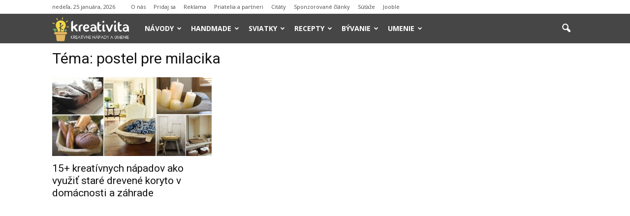

--- FILE ---
content_type: text/html; charset=UTF-8
request_url: https://www.kreativita.info/tag/postel-pre-milacika/
body_size: 13311
content:
<!doctype html > <!--[if IE 8]><html class="ie8" lang="en"> <![endif]--> <!--[if IE 9]><html class="ie9" lang="en"> <![endif]--> <!--[if gt IE 8]><!--><html lang="sk-SK"
 xmlns:fb="http://ogp.me/ns/fb#"> <!--<![endif]--><head><link media="all" href="https://www.kreativita.info/wp-content/cache/autoptimize/css/autoptimize_9a7b8f2f62a2b208721c1d15a6180dcb.css" rel="stylesheet" /><title>postel pre milacika | kreativita.info</title><meta charset="UTF-8" /><meta name="viewport" content="width=device-width, initial-scale=1.0"><link rel="pingback" href="https://www.kreativita.info/xmlrpc.php" /><link rel="icon" type="image/png" href="//www.kreativita.info/wp-content/uploads/2016/08/favicon-kreativita-16x16.png"><meta name="robots" content="max-snippet:-1, max-image-preview:large, max-video-preview:-1"/><link rel="canonical" href="https://www.kreativita.info/tag/postel-pre-milacika/" /><meta property="og:locale" content="sk_SK" /><meta property="og:type" content="object" /><meta property="og:title" content="postel pre milacika | kreativita.info" /><meta property="og:url" content="https://www.kreativita.info/tag/postel-pre-milacika/" /><meta property="og:site_name" content="kreativita.info" /><meta property="og:image" content="https://www.kreativita.info/wp-content/uploads/2014/07/kreativita.jpg" /><meta property="og:image:secure_url" content="https://www.kreativita.info/wp-content/uploads/2014/07/kreativita.jpg" /><meta property="og:image:width" content="605" /><meta property="og:image:height" content="315" /> <script type='application/ld+json' class='yoast-schema-graph yoast-schema-graph--main'>{"@context":"https://schema.org","@graph":[{"@type":"WebSite","@id":"https://www.kreativita.info/#website","url":"https://www.kreativita.info/","name":"kreativita.info","inLanguage":"sk-SK","potentialAction":[{"@type":"SearchAction","target":"https://www.kreativita.info/?s={search_term_string}","query-input":"required name=search_term_string"}]},{"@type":"CollectionPage","@id":"https://www.kreativita.info/tag/postel-pre-milacika/#webpage","url":"https://www.kreativita.info/tag/postel-pre-milacika/","name":"postel pre milacika | kreativita.info","isPartOf":{"@id":"https://www.kreativita.info/#website"},"inLanguage":"sk-SK"}]}</script> <link rel='dns-prefetch' href='//maxcdn.bootstrapcdn.com' /><link rel='dns-prefetch' href='//fonts.googleapis.com' /><link rel='dns-prefetch' href='//s.w.org' /><link rel="alternate" type="application/rss+xml" title="RSS kanál: kreativita.info &raquo;" href="https://www.kreativita.info/feed/" /><link rel="alternate" type="application/rss+xml" title="RSS kanál komentárov webu kreativita.info &raquo;" href="https://www.kreativita.info/comments/feed/" /><link rel="alternate" type="application/rss+xml" title="KRSS kanál tagu kreativita.info &raquo; postel pre milacika" href="https://www.kreativita.info/tag/postel-pre-milacika/feed/" /> <script type="text/javascript">window._wpemojiSettings = {"baseUrl":"https:\/\/s.w.org\/images\/core\/emoji\/12.0.0-1\/72x72\/","ext":".png","svgUrl":"https:\/\/s.w.org\/images\/core\/emoji\/12.0.0-1\/svg\/","svgExt":".svg","source":{"concatemoji":"https:\/\/www.kreativita.info\/wp-includes\/js\/wp-emoji-release.min.js?ver=5.4.18"}};
			/*! This file is auto-generated */
			!function(e,a,t){var n,r,o,i=a.createElement("canvas"),p=i.getContext&&i.getContext("2d");function s(e,t){var a=String.fromCharCode;p.clearRect(0,0,i.width,i.height),p.fillText(a.apply(this,e),0,0);e=i.toDataURL();return p.clearRect(0,0,i.width,i.height),p.fillText(a.apply(this,t),0,0),e===i.toDataURL()}function c(e){var t=a.createElement("script");t.src=e,t.defer=t.type="text/javascript",a.getElementsByTagName("head")[0].appendChild(t)}for(o=Array("flag","emoji"),t.supports={everything:!0,everythingExceptFlag:!0},r=0;r<o.length;r++)t.supports[o[r]]=function(e){if(!p||!p.fillText)return!1;switch(p.textBaseline="top",p.font="600 32px Arial",e){case"flag":return s([127987,65039,8205,9895,65039],[127987,65039,8203,9895,65039])?!1:!s([55356,56826,55356,56819],[55356,56826,8203,55356,56819])&&!s([55356,57332,56128,56423,56128,56418,56128,56421,56128,56430,56128,56423,56128,56447],[55356,57332,8203,56128,56423,8203,56128,56418,8203,56128,56421,8203,56128,56430,8203,56128,56423,8203,56128,56447]);case"emoji":return!s([55357,56424,55356,57342,8205,55358,56605,8205,55357,56424,55356,57340],[55357,56424,55356,57342,8203,55358,56605,8203,55357,56424,55356,57340])}return!1}(o[r]),t.supports.everything=t.supports.everything&&t.supports[o[r]],"flag"!==o[r]&&(t.supports.everythingExceptFlag=t.supports.everythingExceptFlag&&t.supports[o[r]]);t.supports.everythingExceptFlag=t.supports.everythingExceptFlag&&!t.supports.flag,t.DOMReady=!1,t.readyCallback=function(){t.DOMReady=!0},t.supports.everything||(n=function(){t.readyCallback()},a.addEventListener?(a.addEventListener("DOMContentLoaded",n,!1),e.addEventListener("load",n,!1)):(e.attachEvent("onload",n),a.attachEvent("onreadystatechange",function(){"complete"===a.readyState&&t.readyCallback()})),(n=t.source||{}).concatemoji?c(n.concatemoji):n.wpemoji&&n.twemoji&&(c(n.twemoji),c(n.wpemoji)))}(window,document,window._wpemojiSettings);</script> <style type="text/css">img.wp-smiley,
img.emoji {
	display: inline !important;
	border: none !important;
	box-shadow: none !important;
	height: 1em !important;
	width: 1em !important;
	margin: 0 .07em !important;
	vertical-align: -0.1em !important;
	background: none !important;
	padding: 0 !important;
}</style><link rel='stylesheet' id='font-awesome-four-css'  href='https://maxcdn.bootstrapcdn.com/font-awesome/4.7.0/css/font-awesome.min.css?ver=4.7.0' type='text/css' media='all' /><link rel='stylesheet' id='google_font_open_sans-css'  href='https://fonts.googleapis.com/css?family=Open+Sans%3A300italic%2C400italic%2C600italic%2C400%2C600%2C700&#038;ver=5.4.18' type='text/css' media='all' /><link rel='stylesheet' id='google_font_roboto-css'  href='https://fonts.googleapis.com/css?family=Roboto%3A500%2C400italic%2C700%2C900%2C500italic%2C400%2C300&#038;ver=5.4.18' type='text/css' media='all' /> <script type='text/javascript' src='https://www.kreativita.info/wp-includes/js/jquery/jquery.js?ver=1.12.4-wp'></script> <link rel="EditURI" type="application/rsd+xml" title="RSD" href="https://www.kreativita.info/xmlrpc.php?rsd" /><link rel="wlwmanifest" type="application/wlwmanifest+xml" href="https://www.kreativita.info/wp-includes/wlwmanifest.xml" /><meta name="generator" content="WordPress 5.4.18" /><meta property="fb:app_id" content="638961536148598"/><!--[if lt IE 9]><script src="https://html5shim.googlecode.com/svn/trunk/html5.js"></script><![endif]--><meta name="generator" content="Powered by Visual Composer - drag and drop page builder for WordPress."/> <!--[if lte IE 9]><link rel="stylesheet" type="text/css" href="https://www.kreativita.info/wp-content/plugins/js_composer/assets/css/vc_lte_ie9.min.css" media="screen"><![endif]-->  <script>var tdBlocksArray = []; //here we store all the items for the current page

	    //td_block class - each ajax block uses a object of this class for requests
	    function tdBlock() {
		    this.id = '';
		    this.block_type = 1; //block type id (1-234 etc)
		    this.atts = '';
		    this.td_column_number = '';
		    this.td_current_page = 1; //
		    this.post_count = 0; //from wp
		    this.found_posts = 0; //from wp
		    this.max_num_pages = 0; //from wp
		    this.td_filter_value = ''; //current live filter value
		    this.is_ajax_running = false;
		    this.td_user_action = ''; // load more or infinite loader (used by the animation)
		    this.header_color = '';
		    this.ajax_pagination_infinite_stop = ''; //show load more at page x
	    }


        // td_js_generator - mini detector
        (function(){
            var htmlTag = document.getElementsByTagName("html")[0];

            if ( navigator.userAgent.indexOf("MSIE 10.0") > -1 ) {
                htmlTag.className += ' ie10';
            }

            if ( !!navigator.userAgent.match(/Trident.*rv\:11\./) ) {
                htmlTag.className += ' ie11';
            }

            if ( /(iPad|iPhone|iPod)/g.test(navigator.userAgent) ) {
                htmlTag.className += ' td-md-is-ios';
            }

            var user_agent = navigator.userAgent.toLowerCase();
            if ( user_agent.indexOf("android") > -1 ) {
                htmlTag.className += ' td-md-is-android';
            }

            if ( -1 !== navigator.userAgent.indexOf('Mac OS X')  ) {
                htmlTag.className += ' td-md-is-os-x';
            }

            if ( /chrom(e|ium)/.test(navigator.userAgent.toLowerCase()) ) {
               htmlTag.className += ' td-md-is-chrome';
            }

            if ( -1 !== navigator.userAgent.indexOf('Firefox') ) {
                htmlTag.className += ' td-md-is-firefox';
            }

            if ( -1 !== navigator.userAgent.indexOf('Safari') && -1 === navigator.userAgent.indexOf('Chrome') ) {
                htmlTag.className += ' td-md-is-safari';
            }

        })();




        var tdLocalCache = {};

        ( function () {
            "use strict";

            tdLocalCache = {
                data: {},
                remove: function (resource_id) {
                    delete tdLocalCache.data[resource_id];
                },
                exist: function (resource_id) {
                    return tdLocalCache.data.hasOwnProperty(resource_id) && tdLocalCache.data[resource_id] !== null;
                },
                get: function (resource_id) {
                    return tdLocalCache.data[resource_id];
                },
                set: function (resource_id, cachedData) {
                    tdLocalCache.remove(resource_id);
                    tdLocalCache.data[resource_id] = cachedData;
                }
            };
        })();

    
    
var td_viewport_interval_list=[{"limitBottom":767,"sidebarWidth":228},{"limitBottom":1018,"sidebarWidth":300},{"limitBottom":1140,"sidebarWidth":324}];
var td_ajax_url="https:\/\/www.kreativita.info\/wp-admin\/admin-ajax.php?td_theme_name=Newspaper&v=7.4";
var td_get_template_directory_uri="https:\/\/www.kreativita.info\/wp-content\/themes\/Newspaper";
var tds_snap_menu="smart_snap_always";
var tds_logo_on_sticky="show_header_logo";
var tds_header_style="5";
var td_please_wait="Pros\u00edm po\u010dkaj chv\u00ed\u013eu ...";
var td_email_user_pass_incorrect="Meno alebo heslo je nespr\u00e1vne!";
var td_email_user_incorrect="E-mail alebo u\u017e\u00edvate\u013esk\u00e9 meno je nespr\u00e1vne!";
var td_email_incorrect="Email nespr\u00e1vny!";
var tds_more_articles_on_post_enable="";
var tds_more_articles_on_post_time_to_wait="";
var tds_more_articles_on_post_pages_distance_from_top=0;
var tds_theme_color_site_wide="#303030";
var tds_smart_sidebar="enabled";
var tdThemeName="Newspaper";
var td_magnific_popup_translation_tPrev="Predch\u00e1dzaj\u00face (\u0161\u00edpka v\u013eavo)";
var td_magnific_popup_translation_tNext="Nasleduj\u00face (\u0161\u00edpka vpravo)";
var td_magnific_popup_translation_tCounter="%curr% of %total%";
var td_magnific_popup_translation_ajax_tError="Obsah z %url% sa ned\u00e1 na\u010d\u00edta\u0165.";
var td_magnific_popup_translation_image_tError="Obr\u00e1zok #%curr% sa ned\u00e1 na\u010d\u00edta\u0165.";
var td_ad_background_click_link="";
var td_ad_background_click_target="";</script> <style>.td-header-wrap .black-menu .sf-menu > .current-menu-item > a,
    .td-header-wrap .black-menu .sf-menu > .current-menu-ancestor > a,
    .td-header-wrap .black-menu .sf-menu > .current-category-ancestor > a,
    .td-header-wrap .black-menu .sf-menu > li > a:hover,
    .td-header-wrap .black-menu .sf-menu > .sfHover > a,
    .td-header-style-12 .td-header-menu-wrap-full,
    .sf-menu > .current-menu-item > a:after,
    .sf-menu > .current-menu-ancestor > a:after,
    .sf-menu > .current-category-ancestor > a:after,
    .sf-menu > li:hover > a:after,
    .sf-menu > .sfHover > a:after,
    .sf-menu ul .td-menu-item > a:hover,
    .sf-menu ul .sfHover > a,
    .sf-menu ul .current-menu-ancestor > a,
    .sf-menu ul .current-category-ancestor > a,
    .sf-menu ul .current-menu-item > a,
    .td-header-style-12 .td-affix,
    .header-search-wrap .td-drop-down-search:after,
    .header-search-wrap .td-drop-down-search .btn:hover,
    input[type=submit]:hover,
    .td-read-more a,
    .td-post-category:hover,
    .td-grid-style-1.td-hover-1 .td-big-grid-post:hover .td-post-category,
    .td-grid-style-5.td-hover-1 .td-big-grid-post:hover .td-post-category,
    .td_top_authors .td-active .td-author-post-count,
    .td_top_authors .td-active .td-author-comments-count,
    .td_top_authors .td_mod_wrap:hover .td-author-post-count,
    .td_top_authors .td_mod_wrap:hover .td-author-comments-count,
    .td-404-sub-sub-title a:hover,
    .td-search-form-widget .wpb_button:hover,
    .td-rating-bar-wrap div,
    .td_category_template_3 .td-current-sub-category,
    .dropcap,
    .td_wrapper_video_playlist .td_video_controls_playlist_wrapper,
    .wpb_default,
    .wpb_default:hover,
    .td-left-smart-list:hover,
    .td-right-smart-list:hover,
    .woocommerce-checkout .woocommerce input.button:hover,
    .woocommerce-page .woocommerce a.button:hover,
    .woocommerce-account div.woocommerce .button:hover,
    #bbpress-forums button:hover,
    .bbp_widget_login .button:hover,
    .td-footer-wrapper .td-post-category,
    .td-footer-wrapper .widget_product_search input[type="submit"]:hover,
    .woocommerce .product a.button:hover,
    .woocommerce .product #respond input#submit:hover,
    .woocommerce .checkout input#place_order:hover,
    .woocommerce .woocommerce.widget .button:hover,
    .single-product .product .summary .cart .button:hover,
    .woocommerce-cart .woocommerce table.cart .button:hover,
    .woocommerce-cart .woocommerce .shipping-calculator-form .button:hover,
    .td-next-prev-wrap a:hover,
    .td-load-more-wrap a:hover,
    .td-post-small-box a:hover,
    .page-nav .current,
    .page-nav:first-child > div,
    .td_category_template_8 .td-category-header .td-category a.td-current-sub-category,
    .td_category_template_4 .td-category-siblings .td-category a:hover,
    #bbpress-forums .bbp-pagination .current,
    #bbpress-forums #bbp-single-user-details #bbp-user-navigation li.current a,
    .td-theme-slider:hover .slide-meta-cat a,
    a.vc_btn-black:hover,
    .td-trending-now-wrapper:hover .td-trending-now-title,
    .td-scroll-up,
    .td-smart-list-button:hover,
    .td-weather-information:before,
    .td-weather-week:before,
    .td_block_exchange .td-exchange-header:before,
    .td_block_big_grid_9.td-grid-style-1 .td-post-category,
    .td_block_big_grid_9.td-grid-style-5 .td-post-category,
    .td-grid-style-6.td-hover-1 .td-module-thumb:after {
        background-color: #303030;
    }

    .woocommerce .woocommerce-message .button:hover,
    .woocommerce .woocommerce-error .button:hover,
    .woocommerce .woocommerce-info .button:hover {
        background-color: #303030 !important;
    }

    .woocommerce .product .onsale,
    .woocommerce.widget .ui-slider .ui-slider-handle {
        background: none #303030;
    }

    .woocommerce.widget.widget_layered_nav_filters ul li a {
        background: none repeat scroll 0 0 #303030 !important;
    }

    a,
    cite a:hover,
    .td_mega_menu_sub_cats .cur-sub-cat,
    .td-mega-span h3 a:hover,
    .td_mod_mega_menu:hover .entry-title a,
    .header-search-wrap .result-msg a:hover,
    .top-header-menu li a:hover,
    .top-header-menu .current-menu-item > a,
    .top-header-menu .current-menu-ancestor > a,
    .top-header-menu .current-category-ancestor > a,
    .td-social-icon-wrap > a:hover,
    .td-header-sp-top-widget .td-social-icon-wrap a:hover,
    .td-page-content blockquote p,
    .td-post-content blockquote p,
    .mce-content-body blockquote p,
    .comment-content blockquote p,
    .wpb_text_column blockquote p,
    .td_block_text_with_title blockquote p,
    .td_module_wrap:hover .entry-title a,
    .td-subcat-filter .td-subcat-list a:hover,
    .td-subcat-filter .td-subcat-dropdown a:hover,
    .td_quote_on_blocks,
    .dropcap2,
    .dropcap3,
    .td_top_authors .td-active .td-authors-name a,
    .td_top_authors .td_mod_wrap:hover .td-authors-name a,
    .td-post-next-prev-content a:hover,
    .author-box-wrap .td-author-social a:hover,
    .td-author-name a:hover,
    .td-author-url a:hover,
    .td_mod_related_posts:hover h3 > a,
    .td-post-template-11 .td-related-title .td-related-left:hover,
    .td-post-template-11 .td-related-title .td-related-right:hover,
    .td-post-template-11 .td-related-title .td-cur-simple-item,
    .td-post-template-11 .td_block_related_posts .td-next-prev-wrap a:hover,
    .comment-reply-link:hover,
    .logged-in-as a:hover,
    #cancel-comment-reply-link:hover,
    .td-search-query,
    .td-category-header .td-pulldown-category-filter-link:hover,
    .td-category-siblings .td-subcat-dropdown a:hover,
    .td-category-siblings .td-subcat-dropdown a.td-current-sub-category,
    .widget a:hover,
    .widget_calendar tfoot a:hover,
    .woocommerce a.added_to_cart:hover,
    #bbpress-forums li.bbp-header .bbp-reply-content span a:hover,
    #bbpress-forums .bbp-forum-freshness a:hover,
    #bbpress-forums .bbp-topic-freshness a:hover,
    #bbpress-forums .bbp-forums-list li a:hover,
    #bbpress-forums .bbp-forum-title:hover,
    #bbpress-forums .bbp-topic-permalink:hover,
    #bbpress-forums .bbp-topic-started-by a:hover,
    #bbpress-forums .bbp-topic-started-in a:hover,
    #bbpress-forums .bbp-body .super-sticky li.bbp-topic-title .bbp-topic-permalink,
    #bbpress-forums .bbp-body .sticky li.bbp-topic-title .bbp-topic-permalink,
    .widget_display_replies .bbp-author-name,
    .widget_display_topics .bbp-author-name,
    .footer-text-wrap .footer-email-wrap a,
    .td-subfooter-menu li a:hover,
    .footer-social-wrap a:hover,
    a.vc_btn-black:hover,
    .td-smart-list-dropdown-wrap .td-smart-list-button:hover,
    .td_module_17 .td-read-more a:hover,
    .td_module_18 .td-read-more a:hover,
    .td_module_19 .td-post-author-name a:hover,
    .td-instagram-user a {
        color: #303030;
    }

    a.vc_btn-black.vc_btn_square_outlined:hover,
    a.vc_btn-black.vc_btn_outlined:hover,
    .td-mega-menu-page .wpb_content_element ul li a:hover {
        color: #303030 !important;
    }

    .td-next-prev-wrap a:hover,
    .td-load-more-wrap a:hover,
    .td-post-small-box a:hover,
    .page-nav .current,
    .page-nav:first-child > div,
    .td_category_template_8 .td-category-header .td-category a.td-current-sub-category,
    .td_category_template_4 .td-category-siblings .td-category a:hover,
    #bbpress-forums .bbp-pagination .current,
    .post .td_quote_box,
    .page .td_quote_box,
    a.vc_btn-black:hover {
        border-color: #303030;
    }

    .td_wrapper_video_playlist .td_video_currently_playing:after {
        border-color: #303030 !important;
    }

    .header-search-wrap .td-drop-down-search:before {
        border-color: transparent transparent #303030 transparent;
    }

    .block-title > span,
    .block-title > a,
    .block-title > label,
    .widgettitle,
    .widgettitle:after,
    .td-trending-now-title,
    .td-trending-now-wrapper:hover .td-trending-now-title,
    .wpb_tabs li.ui-tabs-active a,
    .wpb_tabs li:hover a,
    .vc_tta-container .vc_tta-color-grey.vc_tta-tabs-position-top.vc_tta-style-classic .vc_tta-tabs-container .vc_tta-tab.vc_active > a,
    .vc_tta-container .vc_tta-color-grey.vc_tta-tabs-position-top.vc_tta-style-classic .vc_tta-tabs-container .vc_tta-tab:hover > a,
    .td-related-title .td-cur-simple-item,
    .woocommerce .product .products h2,
    .td-subcat-filter .td-subcat-dropdown:hover .td-subcat-more {
    	background-color: #303030;
    }

    .woocommerce div.product .woocommerce-tabs ul.tabs li.active {
    	background-color: #303030 !important;
    }

    .block-title,
    .td-related-title,
    .wpb_tabs .wpb_tabs_nav,
    .vc_tta-container .vc_tta-color-grey.vc_tta-tabs-position-top.vc_tta-style-classic .vc_tta-tabs-container,
    .woocommerce div.product .woocommerce-tabs ul.tabs:before {
        border-color: #303030;
    }
    .td_block_wrap .td-subcat-item .td-cur-simple-item {
	    color: #303030;
	}


    
    .td-grid-style-4 .entry-title
    {
        background-color: rgba(48, 48, 48, 0.7);
    }

    
    .td-header-wrap .td-header-top-menu-full,
    .td-header-wrap .top-header-menu .sub-menu {
        background-color: #ffffff;
    }
    .td-header-style-8 .td-header-top-menu-full {
        background-color: transparent;
    }
    .td-header-style-8 .td-header-top-menu-full .td-header-top-menu {
        background-color: #ffffff;
        padding-left: 15px;
        padding-right: 15px;
    }

    .td-header-wrap .td-header-top-menu-full .td-header-top-menu,
    .td-header-wrap .td-header-top-menu-full {
        border-bottom: none;
    }


    
    .td-header-top-menu,
    .td-header-top-menu a,
    .td-header-wrap .td-header-top-menu-full .td-header-top-menu,
    .td-header-wrap .td-header-top-menu-full a,
    .td-header-style-8 .td-header-top-menu,
    .td-header-style-8 .td-header-top-menu a {
        color: #464646;
    }

    
    .td-header-wrap .td-header-sp-top-widget .td-icon-font {
        color: #464646;
    }

    
    .td-header-wrap .td-header-menu-wrap-full,
    .sf-menu > .current-menu-ancestor > a,
    .sf-menu > .current-category-ancestor > a,
    .td-header-menu-wrap.td-affix,
    .td-header-style-3 .td-header-main-menu,
    .td-header-style-3 .td-affix .td-header-main-menu,
    .td-header-style-4 .td-header-main-menu,
    .td-header-style-4 .td-affix .td-header-main-menu,
    .td-header-style-8 .td-header-menu-wrap.td-affix,
    .td-header-style-8 .td-header-top-menu-full {
		background-color: #464646;
    }


    .td-boxed-layout .td-header-style-3 .td-header-menu-wrap,
    .td-boxed-layout .td-header-style-4 .td-header-menu-wrap {
    	background-color: #464646 !important;
    }


    @media (min-width: 1019px) {
        .td-header-style-1 .td-header-sp-recs,
        .td-header-style-1 .td-header-sp-logo {
            margin-bottom: 28px;
        }
    }

    @media (min-width: 768px) and (max-width: 1018px) {
        .td-header-style-1 .td-header-sp-recs,
        .td-header-style-1 .td-header-sp-logo {
            margin-bottom: 14px;
        }
    }

    .td-header-style-7 .td-header-top-menu {
        border-bottom: none;
    }


    
    .sf-menu ul .td-menu-item > a:hover,
    .sf-menu ul .sfHover > a,
    .sf-menu ul .current-menu-ancestor > a,
    .sf-menu ul .current-category-ancestor > a,
    .sf-menu ul .current-menu-item > a,
    .sf-menu > .current-menu-item > a:after,
    .sf-menu > .current-menu-ancestor > a:after,
    .sf-menu > .current-category-ancestor > a:after,
    .sf-menu > li:hover > a:after,
    .sf-menu > .sfHover > a:after,
    .td_block_mega_menu .td-next-prev-wrap a:hover,
    .td-mega-span .td-post-category:hover,
    .td-header-wrap .black-menu .sf-menu > li > a:hover,
    .td-header-wrap .black-menu .sf-menu > .current-menu-ancestor > a,
    .td-header-wrap .black-menu .sf-menu > .sfHover > a,
    .header-search-wrap .td-drop-down-search:after,
    .header-search-wrap .td-drop-down-search .btn:hover,
    .td-header-wrap .black-menu .sf-menu > .current-menu-item > a,
    .td-header-wrap .black-menu .sf-menu > .current-menu-ancestor > a,
    .td-header-wrap .black-menu .sf-menu > .current-category-ancestor > a {
        background-color: #f56400;
    }


    .td_block_mega_menu .td-next-prev-wrap a:hover {
        border-color: #f56400;
    }

    .header-search-wrap .td-drop-down-search:before {
        border-color: transparent transparent #f56400 transparent;
    }

    .td_mega_menu_sub_cats .cur-sub-cat,
    .td_mod_mega_menu:hover .entry-title a {
        color: #f56400;
    }


    
    .td-header-wrap .td-header-menu-wrap .sf-menu > li > a,
    .td-header-wrap .header-search-wrap .td-icon-search {
        color: #ffffff;
    }


    
    @media (max-width: 767px) {
        body .td-header-wrap .td-header-main-menu {
            background-color: #464646 !important;
        }
    }


    
    .td-menu-background:before,
    .td-search-background:before {
        background: #464646;
        background: -moz-linear-gradient(top, #464646 0%, #f56400 100%);
        background: -webkit-gradient(left top, left bottom, color-stop(0%, #464646), color-stop(100%, #f56400));
        background: -webkit-linear-gradient(top, #464646 0%, #f56400 100%);
        background: -o-linear-gradient(top, #464646 0%, @mobileu_gradient_two_mob 100%);
        background: -ms-linear-gradient(top, #464646 0%, #f56400 100%);
        background: linear-gradient(to bottom, #464646 0%, #f56400 100%);
        filter: progid:DXImageTransform.Microsoft.gradient( startColorstr='#464646', endColorstr='#f56400', GradientType=0 );
    }

    
    .td-module-meta-info .td-post-author-name a {
    	color: #44413d;
    }</style> <script>(function(i,s,o,g,r,a,m){i['GoogleAnalyticsObject']=r;i[r]=i[r]||function(){
  (i[r].q=i[r].q||[]).push(arguments)},i[r].l=1*new Date();a=s.createElement(o),
  m=s.getElementsByTagName(o)[0];a.async=1;a.src=g;m.parentNode.insertBefore(a,m)
  })(window,document,'script','//www.google-analytics.com/analytics.js','ga');

  ga('create', 'UA-43066924-1', 'auto');
  ga('send', 'pageview');</script><noscript><style type="text/css">.wpb_animate_when_almost_visible { opacity: 1; }</style></noscript></head> <script async src="//pagead2.googlesyndication.com/pagead/js/adsbygoogle.js"></script> <script>(adsbygoogle = window.adsbygoogle || []).push({
    google_ad_client: "ca-pub-6305069178775110",
    enable_page_level_ads: true
  });</script> <body class="archive tag tag-postel-pre-milacika tag-757 wpb-js-composer js-comp-ver-5.1 vc_responsive td-full-layout" itemscope="itemscope" itemtype="https://schema.org/WebPage"><div class="td-scroll-up"><i class="td-icon-menu-up"></i></div><div class="td-menu-background"></div><div id="td-mobile-nav"><div class="td-mobile-container"><div class="td-menu-socials-wrap"><div class="td-menu-socials"> <span class="td-social-icon-wrap"> <a target="_blank" href="https://www.facebook.com/KreativitaAInspiracia/" title="Facebook"> <i class="td-icon-font td-icon-facebook"></i> </a> </span> <span class="td-social-icon-wrap"> <a target="_blank" href="https://www.instagram.com/kreativita.info/" title="Instagram"> <i class="td-icon-font td-icon-instagram"></i> </a> </span> <span class="td-social-icon-wrap"> <a target="_blank" href="mailto:admin@kreativita.info" title="Mail"> <i class="td-icon-font td-icon-mail-1"></i> </a> </span> <span class="td-social-icon-wrap"> <a target="_blank" href="https://twitter.com/kreativitainfo" title="Twitter"> <i class="td-icon-font td-icon-twitter"></i> </a> </span></div><div class="td-mobile-close"> <a href="#"><i class="td-icon-close-mobile"></i></a></div></div><div class="td-mobile-content"><div class="menu-menu-container"><ul id="menu-menu" class="td-mobile-main-menu"><li id="menu-item-490" class="menu-item menu-item-type-taxonomy menu-item-object-category menu-item-has-children menu-item-first menu-item-490"><a href="https://www.kreativita.info/diy-napady-navody/">Návody<i class="td-icon-menu-right td-element-after"></i></a><ul class="sub-menu"><li id="menu-item-826" class="menu-item menu-item-type-taxonomy menu-item-object-category menu-item-826"><a href="https://www.kreativita.info/diy-napady-navody/dekoracie/">Dekorácie a ozdoby</a></li><li id="menu-item-1192" class="menu-item menu-item-type-taxonomy menu-item-object-category menu-item-1192"><a href="https://www.kreativita.info/diy-napady-navody/bytove-doplnky/">Bytové doplnky</a></li><li id="menu-item-831" class="menu-item menu-item-type-taxonomy menu-item-object-category menu-item-831"><a href="https://www.kreativita.info/diy-napady-navody/nabytok/">Nábytok</a></li><li id="menu-item-825" class="menu-item menu-item-type-taxonomy menu-item-object-category menu-item-825"><a href="https://www.kreativita.info/diy-napady-navody/darceky/">Darčeky</a></li><li id="menu-item-15435" class="menu-item menu-item-type-taxonomy menu-item-object-category menu-item-15435"><a href="https://www.kreativita.info/diy-napady-navody/hracky/">Hračky</a></li><li id="menu-item-16310" class="menu-item menu-item-type-taxonomy menu-item-object-category menu-item-16310"><a href="https://www.kreativita.info/diy-napady-navody/pre-deti/">Nápady pre deti</a></li><li id="menu-item-1339" class="menu-item menu-item-type-taxonomy menu-item-object-category menu-item-1339"><a href="https://www.kreativita.info/diy-napady-navody/pre-zvieratka/">Pre zvieratká</a></li><li id="menu-item-829" class="menu-item menu-item-type-taxonomy menu-item-object-category menu-item-829"><a href="https://www.kreativita.info/diy-napady-navody/moda-oblecenie/">Móda</a></li><li id="menu-item-830" class="menu-item menu-item-type-taxonomy menu-item-object-category menu-item-830"><a href="https://www.kreativita.info/diy-napady-navody/modne-doplnky/">Módne doplnky</a></li><li id="menu-item-24938" class="menu-item menu-item-type-taxonomy menu-item-object-category menu-item-24938"><a href="https://www.kreativita.info/diy-napady-navody/kozmetika/">Kozmetika</a></li><li id="menu-item-46367" class="menu-item menu-item-type-taxonomy menu-item-object-category menu-item-46367"><a href="https://www.kreativita.info/diy-napady-navody/krasa/">Krása</a></li><li id="menu-item-46368" class="menu-item menu-item-type-taxonomy menu-item-object-category menu-item-46368"><a href="https://www.kreativita.info/diy-napady-navody/zdravie/">Zdravie</a></li><li id="menu-item-47205" class="menu-item menu-item-type-taxonomy menu-item-object-category menu-item-47205"><a href="https://www.kreativita.info/diy-napady-navody/lifehacks/">Lifehacks</a></li></ul></li><li id="menu-item-1802" class="menu-item menu-item-type-taxonomy menu-item-object-category menu-item-has-children menu-item-1802"><a href="https://www.kreativita.info/handmade-napady/">Handmade<i class="td-icon-menu-right td-element-after"></i></a><ul class="sub-menu"><li id="menu-item-1799" class="menu-item menu-item-type-taxonomy menu-item-object-category menu-item-1799"><a href="https://www.kreativita.info/handmade-napady/hackovanie/">Háčkovanie</a></li><li id="menu-item-1801" class="menu-item menu-item-type-taxonomy menu-item-object-category menu-item-1801"><a href="https://www.kreativita.info/handmade-napady/pletenie/">Pletenie</a></li><li id="menu-item-1803" class="menu-item menu-item-type-taxonomy menu-item-object-category menu-item-1803"><a href="https://www.kreativita.info/handmade-napady/sitie/">Šitie</a></li><li id="menu-item-1798" class="menu-item menu-item-type-taxonomy menu-item-object-category menu-item-1798"><a href="https://www.kreativita.info/handmade-napady/vysivanie/">Vyšívanie</a></li><li id="menu-item-43023" class="menu-item menu-item-type-taxonomy menu-item-object-category menu-item-43023"><a href="https://www.kreativita.info/handmade-napady/plstenie/">Plstenie</a></li><li id="menu-item-1800" class="menu-item menu-item-type-taxonomy menu-item-object-category menu-item-1800"><a href="https://www.kreativita.info/handmade-napady/lepenie/">Lepenie</a></li><li id="menu-item-1804" class="menu-item menu-item-type-taxonomy menu-item-object-category menu-item-1804"><a href="https://www.kreativita.info/handmade-napady/skladanie/">Skladanie</a></li><li id="menu-item-45801" class="menu-item menu-item-type-taxonomy menu-item-object-category menu-item-45801"><a href="https://www.kreativita.info/handmade-napady/vyrezavanie/">Vyrezávanie</a></li></ul></li><li id="menu-item-492" class="menu-item menu-item-type-taxonomy menu-item-object-category menu-item-has-children menu-item-492"><a href="https://www.kreativita.info/sviatky/">Sviatky<i class="td-icon-menu-right td-element-after"></i></a><ul class="sub-menu"><li id="menu-item-818" class="menu-item menu-item-type-taxonomy menu-item-object-category menu-item-818"><a href="https://www.kreativita.info/sviatky/svadba/">Svadba</a></li><li id="menu-item-817" class="menu-item menu-item-type-taxonomy menu-item-object-category menu-item-817"><a href="https://www.kreativita.info/sviatky/narodeniny/">Narodeniny</a></li><li id="menu-item-821" class="menu-item menu-item-type-taxonomy menu-item-object-category menu-item-821"><a href="https://www.kreativita.info/sviatky/vianoce/">Vianoce</a></li><li id="menu-item-820" class="menu-item menu-item-type-taxonomy menu-item-object-category menu-item-820"><a href="https://www.kreativita.info/sviatky/velka-noc/">Veľká noc</a></li><li id="menu-item-819" class="menu-item menu-item-type-taxonomy menu-item-object-category menu-item-819"><a href="https://www.kreativita.info/sviatky/valentin/">Valentín</a></li><li id="menu-item-2341" class="menu-item menu-item-type-taxonomy menu-item-object-category menu-item-2341"><a href="https://www.kreativita.info/sviatky/halloween/">Halloween</a></li></ul></li><li id="menu-item-491" class="menu-item menu-item-type-taxonomy menu-item-object-category menu-item-has-children menu-item-491"><a href="https://www.kreativita.info/recepty/">Recepty<i class="td-icon-menu-right td-element-after"></i></a><ul class="sub-menu"><li id="menu-item-1298" class="menu-item menu-item-type-taxonomy menu-item-object-category menu-item-1298"><a href="https://www.kreativita.info/recepty/tipy-triky/">Tipy a triky do kuchyne</a></li></ul></li><li id="menu-item-486" class="menu-item menu-item-type-taxonomy menu-item-object-category menu-item-has-children menu-item-486"><a href="https://www.kreativita.info/byvanie/">Bývanie<i class="td-icon-menu-right td-element-after"></i></a><ul class="sub-menu"><li id="menu-item-828" class="menu-item menu-item-type-taxonomy menu-item-object-category menu-item-828"><a href="https://www.kreativita.info/byvanie/interier/">Interiér</a></li><li id="menu-item-827" class="menu-item menu-item-type-taxonomy menu-item-object-category menu-item-has-children menu-item-827"><a href="https://www.kreativita.info/byvanie/exterier-zahrada/">Exteriér a záhrada<i class="td-icon-menu-right td-element-after"></i></a><ul class="sub-menu"><li id="menu-item-24939" class="menu-item menu-item-type-taxonomy menu-item-object-category menu-item-24939"><a href="https://www.kreativita.info/pestovanie/">Pestovanie</a></li></ul></li><li id="menu-item-25165" class="menu-item menu-item-type-taxonomy menu-item-object-category menu-item-25165"><a href="https://www.kreativita.info/byvanie/rekonstrukcia-renovacia/">Rekonštrukcia a renovácia bývania</a></li><li id="menu-item-832" class="menu-item menu-item-type-taxonomy menu-item-object-category menu-item-832"><a href="https://www.kreativita.info/byvanie/organizacia/">Organizácia</a></li></ul></li><li id="menu-item-497" class="menu-item menu-item-type-taxonomy menu-item-object-category menu-item-has-children menu-item-497"><a href="https://www.kreativita.info/umenie-dizajn/">Umenie<i class="td-icon-menu-right td-element-after"></i></a><ul class="sub-menu"><li id="menu-item-844" class="menu-item menu-item-type-taxonomy menu-item-object-category menu-item-844"><a href="https://www.kreativita.info/umenie-dizajn/fotografie/">Fotografie</a></li><li id="menu-item-487" class="menu-item menu-item-type-taxonomy menu-item-object-category menu-item-has-children menu-item-487"><a href="https://www.kreativita.info/eco/">Eko Nápady<i class="td-icon-menu-right td-element-after"></i></a><ul class="sub-menu"><li id="menu-item-15436" class="menu-item menu-item-type-taxonomy menu-item-object-category menu-item-15436"><a href="https://www.kreativita.info/recycling/">Recyklácia a upcyklácia</a></li></ul></li><li id="menu-item-1352" class="menu-item menu-item-type-taxonomy menu-item-object-category menu-item-1352"><a href="https://www.kreativita.info/umenie-dizajn/produkty/">Produkty</a></li><li id="menu-item-5064" class="menu-item menu-item-type-taxonomy menu-item-object-category menu-item-5064"><a href="https://www.kreativita.info/umenie-dizajn/kreativna-reklama/">Kreatívna reklama</a></li><li id="menu-item-493" class="menu-item menu-item-type-taxonomy menu-item-object-category menu-item-has-children menu-item-493"><a href="https://www.kreativita.info/zaujimavosti/">Zaujímavosti<i class="td-icon-menu-right td-element-after"></i></a><ul class="sub-menu"><li id="menu-item-842" class="menu-item menu-item-type-taxonomy menu-item-object-category menu-item-842"><a href="https://www.kreativita.info/zaujimavosti/technologie-veda/">Tech a veda</a></li><li id="menu-item-841" class="menu-item menu-item-type-taxonomy menu-item-object-category menu-item-841"><a href="https://www.kreativita.info/zaujimavosti/priroda-vesmir/">Príroda a vesmír</a></li><li id="menu-item-839" class="menu-item menu-item-type-taxonomy menu-item-object-category menu-item-839"><a href="https://www.kreativita.info/zaujimavosti/mesta-miesta/">Mestá a miesta</a></li><li id="menu-item-46359" class="menu-item menu-item-type-taxonomy menu-item-object-category menu-item-46359"><a href="https://www.kreativita.info/history/">História</a></li></ul></li><li id="menu-item-838" class="menu-item menu-item-type-taxonomy menu-item-object-category menu-item-838"><a href="https://www.kreativita.info/fun/">Zábava</a></li></ul></li></ul></div></div></div></div><div class="td-search-background"></div><div class="td-search-wrap-mob"><div class="td-drop-down-search" aria-labelledby="td-header-search-button"><form method="get" class="td-search-form" action="https://www.kreativita.info/"><div class="td-search-close"> <a href="#"><i class="td-icon-close-mobile"></i></a></div><div role="search" class="td-search-input"> <span>Vyhľadávanie</span> <input id="td-header-search-mob" type="text" value="" name="s" autocomplete="off" /></div></form><div id="td-aj-search-mob"></div></div></div><div id="td-outer-wrap"><div class="td-header-wrap td-header-style-5"><div class="td-header-top-menu-full"><div class="td-container td-header-row td-header-top-menu"><div class="top-bar-style-1"><div class="td-header-sp-top-menu"><div class="td_data_time"><div > nedeľa, 25 januára, 2026</div></div><div class="menu-top-container"><ul id="menu-top-menu" class="top-header-menu"><li id="menu-item-25483" class="menu-item menu-item-type-post_type menu-item-object-page menu-item-first td-menu-item td-normal-menu menu-item-25483"><a href="https://www.kreativita.info/o-nas/">O nás</a></li><li id="menu-item-25054" class="menu-item menu-item-type-post_type menu-item-object-page td-menu-item td-normal-menu menu-item-25054"><a href="https://www.kreativita.info/hladame-redaktorov-do-timu/">Pridaj sa</a></li><li id="menu-item-25492" class="menu-item menu-item-type-post_type menu-item-object-page td-menu-item td-normal-menu menu-item-25492"><a href="https://www.kreativita.info/zaujem-o-reklamu/">Reklama</a></li><li id="menu-item-25488" class="menu-item menu-item-type-post_type menu-item-object-page td-menu-item td-normal-menu menu-item-25488"><a href="https://www.kreativita.info/priatelia/">Priatelia a partneri</a></li><li id="menu-item-26974" class="menu-item menu-item-type-post_type menu-item-object-page td-menu-item td-normal-menu menu-item-26974"><a href="https://www.kreativita.info/citaty-o-kreativite/">Citáty</a></li><li id="menu-item-24972" class="menu-item menu-item-type-taxonomy menu-item-object-category td-menu-item td-normal-menu menu-item-24972"><a href="https://www.kreativita.info/pr/">Sponzorované články</a></li><li id="menu-item-24980" class="menu-item menu-item-type-taxonomy menu-item-object-category td-menu-item td-normal-menu menu-item-24980"><a href="https://www.kreativita.info/sutaze/">Súťaže</a></li><li id="menu-item-46869" class="menu-item menu-item-type-custom menu-item-object-custom td-menu-item td-normal-menu menu-item-46869"><a href="https://sk.jooble.org/">Jooble</a></li></ul></div></div></div><div  id="login-form" class="white-popup-block mfp-hide mfp-with-anim"><div class="td-login-wrap"> <a href="#" class="td-back-button"><i class="td-icon-modal-back"></i></a><div id="td-login-div" class="td-login-form-div td-display-block"><div class="td-login-panel-title">Prihlásenie</div><div class="td-login-panel-descr">Vitaj! Prihlás sa do svojho účtu</div><div class="td_display_err"></div><div class="td-login-inputs"><input class="td-login-input" type="text" name="login_email" id="login_email" value="" required><label>tvoje užívateľské meno</label></div><div class="td-login-inputs"><input class="td-login-input" type="password" name="login_pass" id="login_pass" value="" required><label>tvoje heslo</label></div> <input type="button" name="login_button" id="login_button" class="wpb_button btn td-login-button" value="Login"><div class="td-login-info-text"><a href="#" id="forgot-pass-link">Forgot your password? Get help</a></div></div><div id="td-forgot-pass-div" class="td-login-form-div td-display-none"><div class="td-login-panel-title">Obnoviť heslo</div><div class="td-login-panel-descr">Obnoviť svoje heslo</div><div class="td_display_err"></div><div class="td-login-inputs"><input class="td-login-input" type="text" name="forgot_email" id="forgot_email" value="" required><label>tvoj email</label></div> <input type="button" name="forgot_button" id="forgot_button" class="wpb_button btn td-login-button" value="Send My Password"><div class="td-login-info-text">Heslo ti pošleme na e-mail.</div></div></div></div></div></div><div class="td-header-menu-wrap-full"><div class="td-header-menu-wrap"><div class="td-container td-header-row td-header-main-menu black-menu"><div id="td-header-menu" role="navigation"><div id="td-top-mobile-toggle"><a href="#"><i class="td-icon-font td-icon-mobile"></i></a></div><div class="td-main-menu-logo td-logo-in-menu"> <a class="td-mobile-logo td-sticky-header" href="https://www.kreativita.info/"> <img class="td-retina-data" data-retina="//www.kreativita.info/wp-content/uploads/2016/08/logo-kreativita-280x96.png" src="//www.kreativita.info/wp-content/uploads/2016/08/logo-kreativita-140x48.png" alt="Kreativita, kreatívne nápady, handmade inšpirácie a DIY návody urob si sám, dobré rady, umenie a recepty" title="Kreativita, kreatívne nápady, handmade inšpirácie a DIY návody urob si sám, dobré rady, umenie a recepty"/> </a> <a class="td-header-logo td-sticky-header" href="https://www.kreativita.info/"> <img class="td-retina-data" data-retina="//www.kreativita.info/wp-content/uploads/2016/08/logo-kreativita-280x96.png" src="//www.kreativita.info/wp-content/uploads/2016/08/logo-kreativita-280x96.png" alt="Kreativita, kreatívne nápady, handmade inšpirácie a DIY návody urob si sám, dobré rady, umenie a recepty" title="Kreativita, kreatívne nápady, handmade inšpirácie a DIY návody urob si sám, dobré rady, umenie a recepty"/> <span class="td-visual-hidden">kreativita.info</span> </a></div><div class="menu-menu-container"><ul id="menu-menu-1" class="sf-menu"><li class="menu-item menu-item-type-taxonomy menu-item-object-category menu-item-has-children menu-item-first td-menu-item td-normal-menu menu-item-490"><a href="https://www.kreativita.info/diy-napady-navody/">Návody</a><ul class="sub-menu"><li class="menu-item menu-item-type-taxonomy menu-item-object-category td-menu-item td-normal-menu menu-item-826"><a href="https://www.kreativita.info/diy-napady-navody/dekoracie/">Dekorácie a ozdoby</a></li><li class="menu-item menu-item-type-taxonomy menu-item-object-category td-menu-item td-normal-menu menu-item-1192"><a href="https://www.kreativita.info/diy-napady-navody/bytove-doplnky/">Bytové doplnky</a></li><li class="menu-item menu-item-type-taxonomy menu-item-object-category td-menu-item td-normal-menu menu-item-831"><a href="https://www.kreativita.info/diy-napady-navody/nabytok/">Nábytok</a></li><li class="menu-item menu-item-type-taxonomy menu-item-object-category td-menu-item td-normal-menu menu-item-825"><a href="https://www.kreativita.info/diy-napady-navody/darceky/">Darčeky</a></li><li class="menu-item menu-item-type-taxonomy menu-item-object-category td-menu-item td-normal-menu menu-item-15435"><a href="https://www.kreativita.info/diy-napady-navody/hracky/">Hračky</a></li><li class="menu-item menu-item-type-taxonomy menu-item-object-category td-menu-item td-normal-menu menu-item-16310"><a href="https://www.kreativita.info/diy-napady-navody/pre-deti/">Nápady pre deti</a></li><li class="menu-item menu-item-type-taxonomy menu-item-object-category td-menu-item td-normal-menu menu-item-1339"><a href="https://www.kreativita.info/diy-napady-navody/pre-zvieratka/">Pre zvieratká</a></li><li class="menu-item menu-item-type-taxonomy menu-item-object-category td-menu-item td-normal-menu menu-item-829"><a href="https://www.kreativita.info/diy-napady-navody/moda-oblecenie/">Móda</a></li><li class="menu-item menu-item-type-taxonomy menu-item-object-category td-menu-item td-normal-menu menu-item-830"><a href="https://www.kreativita.info/diy-napady-navody/modne-doplnky/">Módne doplnky</a></li><li class="menu-item menu-item-type-taxonomy menu-item-object-category td-menu-item td-normal-menu menu-item-24938"><a href="https://www.kreativita.info/diy-napady-navody/kozmetika/">Kozmetika</a></li><li class="menu-item menu-item-type-taxonomy menu-item-object-category td-menu-item td-normal-menu menu-item-46367"><a href="https://www.kreativita.info/diy-napady-navody/krasa/">Krása</a></li><li class="menu-item menu-item-type-taxonomy menu-item-object-category td-menu-item td-normal-menu menu-item-46368"><a href="https://www.kreativita.info/diy-napady-navody/zdravie/">Zdravie</a></li><li class="menu-item menu-item-type-taxonomy menu-item-object-category td-menu-item td-normal-menu menu-item-47205"><a href="https://www.kreativita.info/diy-napady-navody/lifehacks/">Lifehacks</a></li></ul></li><li class="menu-item menu-item-type-taxonomy menu-item-object-category menu-item-has-children td-menu-item td-normal-menu menu-item-1802"><a href="https://www.kreativita.info/handmade-napady/">Handmade</a><ul class="sub-menu"><li class="menu-item menu-item-type-taxonomy menu-item-object-category td-menu-item td-normal-menu menu-item-1799"><a href="https://www.kreativita.info/handmade-napady/hackovanie/">Háčkovanie</a></li><li class="menu-item menu-item-type-taxonomy menu-item-object-category td-menu-item td-normal-menu menu-item-1801"><a href="https://www.kreativita.info/handmade-napady/pletenie/">Pletenie</a></li><li class="menu-item menu-item-type-taxonomy menu-item-object-category td-menu-item td-normal-menu menu-item-1803"><a href="https://www.kreativita.info/handmade-napady/sitie/">Šitie</a></li><li class="menu-item menu-item-type-taxonomy menu-item-object-category td-menu-item td-normal-menu menu-item-1798"><a href="https://www.kreativita.info/handmade-napady/vysivanie/">Vyšívanie</a></li><li class="menu-item menu-item-type-taxonomy menu-item-object-category td-menu-item td-normal-menu menu-item-43023"><a href="https://www.kreativita.info/handmade-napady/plstenie/">Plstenie</a></li><li class="menu-item menu-item-type-taxonomy menu-item-object-category td-menu-item td-normal-menu menu-item-1800"><a href="https://www.kreativita.info/handmade-napady/lepenie/">Lepenie</a></li><li class="menu-item menu-item-type-taxonomy menu-item-object-category td-menu-item td-normal-menu menu-item-1804"><a href="https://www.kreativita.info/handmade-napady/skladanie/">Skladanie</a></li><li class="menu-item menu-item-type-taxonomy menu-item-object-category td-menu-item td-normal-menu menu-item-45801"><a href="https://www.kreativita.info/handmade-napady/vyrezavanie/">Vyrezávanie</a></li></ul></li><li class="menu-item menu-item-type-taxonomy menu-item-object-category menu-item-has-children td-menu-item td-normal-menu menu-item-492"><a href="https://www.kreativita.info/sviatky/">Sviatky</a><ul class="sub-menu"><li class="menu-item menu-item-type-taxonomy menu-item-object-category td-menu-item td-normal-menu menu-item-818"><a href="https://www.kreativita.info/sviatky/svadba/">Svadba</a></li><li class="menu-item menu-item-type-taxonomy menu-item-object-category td-menu-item td-normal-menu menu-item-817"><a href="https://www.kreativita.info/sviatky/narodeniny/">Narodeniny</a></li><li class="menu-item menu-item-type-taxonomy menu-item-object-category td-menu-item td-normal-menu menu-item-821"><a href="https://www.kreativita.info/sviatky/vianoce/">Vianoce</a></li><li class="menu-item menu-item-type-taxonomy menu-item-object-category td-menu-item td-normal-menu menu-item-820"><a href="https://www.kreativita.info/sviatky/velka-noc/">Veľká noc</a></li><li class="menu-item menu-item-type-taxonomy menu-item-object-category td-menu-item td-normal-menu menu-item-819"><a href="https://www.kreativita.info/sviatky/valentin/">Valentín</a></li><li class="menu-item menu-item-type-taxonomy menu-item-object-category td-menu-item td-normal-menu menu-item-2341"><a href="https://www.kreativita.info/sviatky/halloween/">Halloween</a></li></ul></li><li class="menu-item menu-item-type-taxonomy menu-item-object-category menu-item-has-children td-menu-item td-normal-menu menu-item-491"><a href="https://www.kreativita.info/recepty/">Recepty</a><ul class="sub-menu"><li class="menu-item menu-item-type-taxonomy menu-item-object-category td-menu-item td-normal-menu menu-item-1298"><a href="https://www.kreativita.info/recepty/tipy-triky/">Tipy a triky do kuchyne</a></li></ul></li><li class="menu-item menu-item-type-taxonomy menu-item-object-category menu-item-has-children td-menu-item td-normal-menu menu-item-486"><a href="https://www.kreativita.info/byvanie/">Bývanie</a><ul class="sub-menu"><li class="menu-item menu-item-type-taxonomy menu-item-object-category td-menu-item td-normal-menu menu-item-828"><a href="https://www.kreativita.info/byvanie/interier/">Interiér</a></li><li class="menu-item menu-item-type-taxonomy menu-item-object-category menu-item-has-children td-menu-item td-normal-menu menu-item-827"><a href="https://www.kreativita.info/byvanie/exterier-zahrada/">Exteriér a záhrada</a><ul class="sub-menu"><li class="menu-item menu-item-type-taxonomy menu-item-object-category td-menu-item td-normal-menu menu-item-24939"><a href="https://www.kreativita.info/pestovanie/">Pestovanie</a></li></ul></li><li class="menu-item menu-item-type-taxonomy menu-item-object-category td-menu-item td-normal-menu menu-item-25165"><a href="https://www.kreativita.info/byvanie/rekonstrukcia-renovacia/">Rekonštrukcia a renovácia bývania</a></li><li class="menu-item menu-item-type-taxonomy menu-item-object-category td-menu-item td-normal-menu menu-item-832"><a href="https://www.kreativita.info/byvanie/organizacia/">Organizácia</a></li></ul></li><li class="menu-item menu-item-type-taxonomy menu-item-object-category menu-item-has-children td-menu-item td-normal-menu menu-item-497"><a href="https://www.kreativita.info/umenie-dizajn/">Umenie</a><ul class="sub-menu"><li class="menu-item menu-item-type-taxonomy menu-item-object-category td-menu-item td-normal-menu menu-item-844"><a href="https://www.kreativita.info/umenie-dizajn/fotografie/">Fotografie</a></li><li class="menu-item menu-item-type-taxonomy menu-item-object-category menu-item-has-children td-menu-item td-normal-menu menu-item-487"><a href="https://www.kreativita.info/eco/">Eko Nápady</a><ul class="sub-menu"><li class="menu-item menu-item-type-taxonomy menu-item-object-category td-menu-item td-normal-menu menu-item-15436"><a href="https://www.kreativita.info/recycling/">Recyklácia a upcyklácia</a></li></ul></li><li class="menu-item menu-item-type-taxonomy menu-item-object-category td-menu-item td-normal-menu menu-item-1352"><a href="https://www.kreativita.info/umenie-dizajn/produkty/">Produkty</a></li><li class="menu-item menu-item-type-taxonomy menu-item-object-category td-menu-item td-normal-menu menu-item-5064"><a href="https://www.kreativita.info/umenie-dizajn/kreativna-reklama/">Kreatívna reklama</a></li><li class="menu-item menu-item-type-taxonomy menu-item-object-category menu-item-has-children td-menu-item td-normal-menu menu-item-493"><a href="https://www.kreativita.info/zaujimavosti/">Zaujímavosti</a><ul class="sub-menu"><li class="menu-item menu-item-type-taxonomy menu-item-object-category td-menu-item td-normal-menu menu-item-842"><a href="https://www.kreativita.info/zaujimavosti/technologie-veda/">Tech a veda</a></li><li class="menu-item menu-item-type-taxonomy menu-item-object-category td-menu-item td-normal-menu menu-item-841"><a href="https://www.kreativita.info/zaujimavosti/priroda-vesmir/">Príroda a vesmír</a></li><li class="menu-item menu-item-type-taxonomy menu-item-object-category td-menu-item td-normal-menu menu-item-839"><a href="https://www.kreativita.info/zaujimavosti/mesta-miesta/">Mestá a miesta</a></li><li class="menu-item menu-item-type-taxonomy menu-item-object-category td-menu-item td-normal-menu menu-item-46359"><a href="https://www.kreativita.info/history/">História</a></li></ul></li><li class="menu-item menu-item-type-taxonomy menu-item-object-category td-menu-item td-normal-menu menu-item-838"><a href="https://www.kreativita.info/fun/">Zábava</a></li></ul></li></ul></div></div><div class="td-search-wrapper"><div id="td-top-search"><div class="header-search-wrap"><div class="dropdown header-search"> <a id="td-header-search-button" href="#" role="button" class="dropdown-toggle " data-toggle="dropdown"><i class="td-icon-search"></i></a> <a id="td-header-search-button-mob" href="#" role="button" class="dropdown-toggle " data-toggle="dropdown"><i class="td-icon-search"></i></a></div></div></div></div><div class="header-search-wrap"><div class="dropdown header-search"><div class="td-drop-down-search" aria-labelledby="td-header-search-button"><form method="get" class="td-search-form" action="https://www.kreativita.info/"><div role="search" class="td-head-form-search-wrap"> <input id="td-header-search" type="text" value="" name="s" autocomplete="off" /><input class="wpb_button wpb_btn-inverse btn" type="submit" id="td-header-search-top" value="Vyhľadávanie" /></div></form><div id="td-aj-search"></div></div></div></div></div></div></div><div class="td-banner-wrap-full"><div class="td-header-container td-header-row td-header-header"><div class="td-header-sp-recs"><div class="td-header-rec-wrap"></div></div></div></div></div><div class="td-main-content-wrap"><div class="td-container "><div class="td-crumb-container"></div><div class="td-pb-row"><div class="td-pb-span8 td-main-content"><div class="td-ss-main-content"><div class="td-page-header"><h1 class="entry-title td-page-title"> <span>Téma: postel pre milacika</span></h1></div><div class="td-block-row"><div class="td-block-span6"><div class="td_module_1 td_module_wrap td-animation-stack td-meta-info-hide"><div class="td-module-image"><div class="td-module-thumb"><a href="https://www.kreativita.info/15-inspiracii-ako-vyuzit-drevene-koryto/" rel="bookmark" title="15+ kreatívnych nápadov ako využiť staré drevené koryto v domácnosti a záhrade"><img width="324" height="160" class="entry-thumb" src="https://www.kreativita.info/wp-content/uploads/2014/01/vintage-dekoracia-opatovne-vyuzitie-koryta-misy-na-cesto-0-324x160.jpg" srcset="https://www.kreativita.info/wp-content/uploads/2014/01/vintage-dekoracia-opatovne-vyuzitie-koryta-misy-na-cesto-0-324x160.jpg 324w, https://www.kreativita.info/wp-content/uploads/2014/01/vintage-dekoracia-opatovne-vyuzitie-koryta-misy-na-cesto-0.jpg 648w" sizes="(-webkit-min-device-pixel-ratio: 2) 648px, (min-resolution: 192dpi) 648px, (max-width: 768px) 648px, 324px" alt="15 inšpirácií ako využiť drevené koryto | Kreatívne nápady" title="15+ kreatívnych nápadov ako využiť staré drevené koryto v domácnosti a záhrade"/></a></div></div><h3 class="entry-title td-module-title"><a href="https://www.kreativita.info/15-inspiracii-ako-vyuzit-drevene-koryto/" rel="bookmark" title="15+ kreatívnych nápadov ako využiť staré drevené koryto v domácnosti a záhrade">15+ kreatívnych nápadov ako využiť staré drevené koryto v domácnosti a záhrade</a></h3><div class="td-module-meta-info"></div></div></div></div></div></div><div class="td-pb-span4 td-main-sidebar"><div class="td-ss-main-sidebar">  <script async src="//pagead2.googlesyndication.com/pagead/js/adsbygoogle.js"></script><div class="td-g-rec td-g-rec-id-sidebar "> <script type="text/javascript">var td_screen_width = window.innerWidth;

                    if ( td_screen_width >= 1140 ) {
                        /* large monitors */
                        document.write('<ins class="adsbygoogle" style="display:inline-block;width:300px;height:600px" data-ad-client="ca-pub-6305069178775110" data-ad-slot="2602164588"></ins>');
                        (adsbygoogle = window.adsbygoogle || []).push({});
                    }
            
	                    if ( td_screen_width >= 1019  && td_screen_width < 1140 ) {
	                        /* landscape tablets */
                        document.write('<ins class="adsbygoogle" style="display:inline-block;width:300px;height:600px" data-ad-client="ca-pub-6305069178775110" data-ad-slot="2602164588"></ins>');
	                        (adsbygoogle = window.adsbygoogle || []).push({});
	                    }
	                
                    if ( td_screen_width >= 768  && td_screen_width < 1019 ) {
                        /* portrait tablets */
                        document.write('<ins class="adsbygoogle" style="display:inline-block;width:300px;height:600px" data-ad-client="ca-pub-6305069178775110" data-ad-slot="2602164588"></ins>');
                        (adsbygoogle = window.adsbygoogle || []).push({});
                    }
                
                    if ( td_screen_width < 768 ) {
                        /* Phones */
                        document.write('<ins class="adsbygoogle" style="display:inline-block;width:300px;height:600px" data-ad-client="ca-pub-6305069178775110" data-ad-slot="2602164588"></ins>');
                        (adsbygoogle = window.adsbygoogle || []).push({});
                    }</script> </div>  <script async src="//pagead2.googlesyndication.com/pagead/js/adsbygoogle.js"></script><div class="td-g-rec td-g-rec-id-content_bottom "> <script type="text/javascript">var td_screen_width = window.innerWidth;

                    if ( td_screen_width >= 1140 ) {
                        /* large monitors */
                        document.write('<ins class="adsbygoogle" style="display:inline-block;width:336px;height:280px" data-ad-client="ca-pub-6305069178775110" data-ad-slot="5555630981"></ins>');
                        (adsbygoogle = window.adsbygoogle || []).push({});
                    }
            
	                    if ( td_screen_width >= 1019  && td_screen_width < 1140 ) {
	                        /* landscape tablets */
                        document.write('<ins class="adsbygoogle" style="display:inline-block;width:336px;height:280px" data-ad-client="ca-pub-6305069178775110" data-ad-slot="5555630981"></ins>');
	                        (adsbygoogle = window.adsbygoogle || []).push({});
	                    }
	                
                    if ( td_screen_width >= 768  && td_screen_width < 1019 ) {
                        /* portrait tablets */
                        document.write('<ins class="adsbygoogle" style="display:inline-block;width:336px;height:280px" data-ad-client="ca-pub-6305069178775110" data-ad-slot="5555630981"></ins>');
                        (adsbygoogle = window.adsbygoogle || []).push({});
                    }
                
                    if ( td_screen_width < 768 ) {
                        /* Phones */
                        document.write('<ins class="adsbygoogle" style="display:inline-block;width:300px;height:250px" data-ad-client="ca-pub-6305069178775110" data-ad-slot="5555630981"></ins>');
                        (adsbygoogle = window.adsbygoogle || []).push({});
                    }</script> </div></div></div></div></div></div><div class="td-footer-wrapper"><div class="td-container"><div class="td-pb-row"><div class="td-pb-span12"></div></div><div class="td-pb-row"><div class="td-pb-span4"><aside class="widget widget_text"><div class="textwidget"><p><img class=" wp-image-62038 alignleft" src="//www.kreativita.info/wp-content/uploads/2018/05/logooo.png" alt="" width="66" height="87" /><strong><a href="//www.kreativita.info/" target="_blank" rel="noopener noreferrer"><span style="color: #ff9900;">kreativita.info</span></a></strong> je inšpiratívnym miestom pre milovníkov kreatívnych nápadov od roku 2013. V prehľadne vytvorených kategóriách si tu môže nájsť každý to svoje pod jednou strechou.</p></div></aside></div><div class="td-pb-span4"><aside class="widget widget_text"><div class="textwidget"><p>Táto stránka používa súbory cookies. Prehliadaním webu vyjadrujete súhlas s ich používaním. <a href="//www.kreativita.info/informacie-o-suboroch-cookies/" target="_blank" rel="noopener noreferrer"><span style="color: #ff9900;">Viac informácií</span></a>.</p><p>Rovnako sa oboznámte s <a href="//www.kreativita.info/ochrana-sukromia/" target="_blank" rel="noopener noreferrer"><span style="color: #ff9900;">pod­mienkami ochrany sú­kro­mia</span></a>.</p></div></aside></div><div class="td-pb-span4"><aside class="widget widget_search"><div class="block-title"><span>Hladať na stránke</span></div><form method="get" class="td-search-form-widget" action="https://www.kreativita.info/"><div role="search"> <input class="td-widget-search-input" type="text" value="" name="s" id="s" /><input class="wpb_button wpb_btn-inverse btn" type="submit" id="searchsubmit" value="Vyhľadávanie" /></div></form></aside></div></div></div></div><div class="td-sub-footer-container"><div class="td-container"><div class="td-pb-row"><div class="td-pb-span7 td-sub-footer-menu"></div><div class="td-pb-span5 td-sub-footer-copy"> © 2013 - 2020 KREATIVITA.info. All images are © their respective owners <span style="color: #ffffff;"><a style="color: #ffffff;" href="https://viditelne.sk/">Tvorba web stránok</a> - <a style="color: #ffffff;" href="https://viditelne.sk/"><strong>VIDITELNE.sk</strong></a></span></div></div></div></div></div> <style type="text/css" media="screen">/* custom css theme panel */
.td-next-prev-wrap a {
    font-size: 18px;
    color: #000000;
    border: 2px solid #000000;
    width: 45px;
    height: 33px;
    padding: 3px 1px;
}

.page-nav a, .page-nav span {
    border: 2px solid #000000;
    color: #000;
    font-size: 18px;
}

.page-nav i {
    font-size: 15px;
}

.sf-menu > li > a {
    padding: 0 10px;
}

.sf-menu a.sf-with-ul {
    padding-right: 25px;
}

.sf-menu li .fa {
    margin-right: 0px;
}

.td-post-author-name, .td-module-comments {
    display:none;
}

/*
new customization
*/

.td-related-title .td-related-right {
display: none;
}

.td-category-header .td-pulldown-filter-display-option {
display: none;
}

.td-post-content {
    padding-bottom: inherit;
}

.td-related-title > .td-related-left, .td-related-title > .td-related-right {
    padding: 9px 12px 7px 12px;
}

.block-title a, .block-title span, .block-title label {
    padding: 9px 12px 7px 12px;
}

.td-post-sharing-bottom .td-social-sharing-buttons {
    padding: 4px 9px 4px 9px;
}

@media (max-width: 767px) {
  #td-outer-wrap {
    overflow: hidden;
  }
}

.td_block_big_grid_5 .td-big-grid-post .td-module-thumb {
    height: 185px;
}

/* nazov v kategorii */
.td-crumb-container {
    min-height: 0;
    margin-bottom: 0;
}

/* prazdne miesto nad a pod footerom */
.td-footer-wrapper {
    padding-top: 35px;
    padding-bottom: 0px;
}

/* farba odkazov #f56400 */

.single-post .post-content a {color: #f56400;}

/*full width pinterest board*/
.super-responsive-wrapper {
  width: 100%;
  margin: auto;
}

.board-wrapper {
  margin: auto;
  text-align: center;
}

.board-wrapper span {
  overflow: hidden;
  max-width: 100%!important;
}</style> <script type='text/javascript'>var spuvar = {"is_admin":"","disable_style":"","ajax_mode":"1","ajax_url":"https:\/\/www.kreativita.info\/wp-admin\/admin-ajax.php","ajax_mode_url":"https:\/\/www.kreativita.info\/?spu_action=spu_load","pid":"757","is_front_page":"","is_category":"","site_url":"https:\/\/www.kreativita.info","is_archive":"1","is_search":"","is_preview":"","seconds_confirmation_close":"5"};
var spuvar_social = [];</script> <div id="fb-root"></div> <script>(function(d, s, id) {
  var js, fjs = d.getElementsByTagName(s)[0];
  if (d.getElementById(id)) return;
  js = d.createElement(s); js.id = id;
  js.src = "//connect.facebook.net/sk_SK/sdk.js#xfbml=1&appId=638961536148598&version=v2.3";
  fjs.parentNode.insertBefore(js, fjs);
}(document, 'script', 'facebook-jssdk'));</script>  <script>(function(){
			var html_jquery_obj = jQuery('html');

			if (html_jquery_obj.length && (html_jquery_obj.is('.ie8') || html_jquery_obj.is('.ie9'))) {

				var path = 'https://www.kreativita.info/wp-content/themes/Newspaper/style.css';

				jQuery.get(path, function(data) {

					var str_split_separator = '#td_css_split_separator';
					var arr_splits = data.split(str_split_separator);
					var arr_length = arr_splits.length;

					if (arr_length > 1) {

						var dir_path = 'https://www.kreativita.info/wp-content/themes/Newspaper';
						var splited_css = '';

						for (var i = 0; i < arr_length; i++) {
							if (i > 0) {
								arr_splits[i] = str_split_separator + ' ' + arr_splits[i];
							}
							//jQuery('head').append('<style>' + arr_splits[i] + '</style>');

							var formated_str = arr_splits[i].replace(/\surl\(\'(?!data\:)/gi, function regex_function(str) {
								return ' url(\'' + dir_path + '/' + str.replace(/url\(\'/gi, '').replace(/^\s+|\s+$/gm,'');
							});

							splited_css += "<style>" + formated_str + "</style>";
						}

						var td_theme_css = jQuery('link#td-theme-css');

						if (td_theme_css.length) {
							td_theme_css.after(splited_css);
						}
					}
				});
			}
		})();</script> <script async defer src="//assets.pinterest.com/js/pinit.js"></script> <script defer src="https://www.kreativita.info/wp-content/cache/autoptimize/js/autoptimize_0b2d885e91386cbcebbed5ee5339f4b5.js"></script></body></html>

--- FILE ---
content_type: text/html; charset=utf-8
request_url: https://www.google.com/recaptcha/api2/aframe
body_size: 267
content:
<!DOCTYPE HTML><html><head><meta http-equiv="content-type" content="text/html; charset=UTF-8"></head><body><script nonce="Bh6Q9nS0bjEO_-NtPZ_Acg">/** Anti-fraud and anti-abuse applications only. See google.com/recaptcha */ try{var clients={'sodar':'https://pagead2.googlesyndication.com/pagead/sodar?'};window.addEventListener("message",function(a){try{if(a.source===window.parent){var b=JSON.parse(a.data);var c=clients[b['id']];if(c){var d=document.createElement('img');d.src=c+b['params']+'&rc='+(localStorage.getItem("rc::a")?sessionStorage.getItem("rc::b"):"");window.document.body.appendChild(d);sessionStorage.setItem("rc::e",parseInt(sessionStorage.getItem("rc::e")||0)+1);localStorage.setItem("rc::h",'1769372798107');}}}catch(b){}});window.parent.postMessage("_grecaptcha_ready", "*");}catch(b){}</script></body></html>